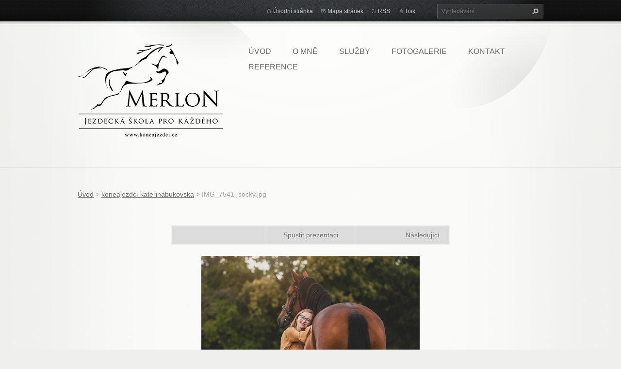

--- FILE ---
content_type: text/html; charset=UTF-8
request_url: https://koneajezdci-katerinabukovska.webnode.cz/album/koneajezdci-katerinabukovska/img-7541-socky-jpg1/
body_size: 7040
content:
<!doctype html>
<!--[if lt IE 7]> <html class="lt-ie10 lt-ie9 lt-ie8 lt-ie7" lang="cs"> <![endif]-->
<!--[if IE 7]>    <html class="lt-ie10 lt-ie9 lt-ie8" lang="cs"> <![endif]-->
<!--[if IE 8]>    <html class="lt-ie10 lt-ie9" lang="cs"> <![endif]-->
<!--[if IE 9]>    <html class="lt-ie10" lang="cs"> <![endif]-->
<!--[if gt IE 9]><!-->
<html lang="cs">
<!--<![endif]-->
<head>
  <base href="https://koneajezdci-katerinabukovska.webnode.cz/">
  <meta charset="utf-8">
  <meta name="description" content="">
  <meta name="keywords" content="">
  <meta name="generator" content="Webnode">
  <meta name="apple-mobile-web-app-capable" content="yes">
  <meta name="apple-mobile-web-app-status-bar-style" content="black">
  <meta name="format-detection" content="telephone=no">
    <meta name="google-site-verification" content="NsnM1SV18MSNswJz1cDMqebJauFeJ1BLRJOBKthj0EU">
  <link rel="icon" type="image/svg+xml" href="/favicon.svg" sizes="any">  <link rel="icon" type="image/svg+xml" href="/favicon16.svg" sizes="16x16">  <link rel="icon" href="/favicon.ico">  <link rel="stylesheet" href="https://koneajezdci-katerinabukovska.webnode.cz/wysiwyg/system.style.css">
<link rel="canonical" href="https://koneajezdci-katerinabukovska.webnode.cz/album/koneajezdci-katerinabukovska/img-7541-socky-jpg1/">
<script type="text/javascript">(function(i,s,o,g,r,a,m){i['GoogleAnalyticsObject']=r;i[r]=i[r]||function(){
			(i[r].q=i[r].q||[]).push(arguments)},i[r].l=1*new Date();a=s.createElement(o),
			m=s.getElementsByTagName(o)[0];a.async=1;a.src=g;m.parentNode.insertBefore(a,m)
			})(window,document,'script','//www.google-analytics.com/analytics.js','ga');ga('create', 'UA-797705-6', 'auto',{"name":"wnd_header"});ga('wnd_header.set', 'dimension1', 'W1');ga('wnd_header.set', 'anonymizeIp', true);ga('wnd_header.send', 'pageview');var pageTrackerAllTrackEvent=function(category,action,opt_label,opt_value){ga('send', 'event', category, action, opt_label, opt_value)};</script>
  <link rel="alternate" type="application/rss+xml" href="https://koneajezdci-katerinabukovska.webnode.cz/rss/all.xml" title="Všechny články">
<!--[if lte IE 9]><style type="text/css">.cke_skin_webnode iframe {vertical-align: baseline !important;}</style><![endif]-->
  <meta http-equiv="X-UA-Compatible" content="IE=edge,chrome=1">
  <title>IMG_7541_socky.jpg :: Koně a jezdci</title>
  <meta name="viewport" content="width=1100">
  <link rel="stylesheet" href="/css/style.css">

				<script type="text/javascript">
				/* <![CDATA[ */
					
					if (typeof(RS_CFG) == 'undefined') RS_CFG = new Array();
					RS_CFG['staticServers'] = new Array('https://d11bh4d8fhuq47.cloudfront.net/');
					RS_CFG['skinServers'] = new Array('https://d11bh4d8fhuq47.cloudfront.net/');
					RS_CFG['filesPath'] = 'https://koneajezdci-katerinabukovska.webnode.cz/_files/';
					RS_CFG['filesAWSS3Path'] = 'https://0dc1d61904.cbaul-cdnwnd.com/014a9c67d2232806a11fe4dfcc3098fe/';
					RS_CFG['lbClose'] = 'Zavřít';
					RS_CFG['skin'] = 'default';
					if (!RS_CFG['labels']) RS_CFG['labels'] = new Array();
					RS_CFG['systemName'] = 'Webnode';
						
					RS_CFG['responsiveLayout'] = 0;
					RS_CFG['mobileDevice'] = 0;
					RS_CFG['labels']['copyPasteSource'] = 'Více zde:';
					
				/* ]]> */
				</script><style type="text/css">/* <![CDATA[ */#j5de0r22arb4 {position: absolute;font-size: 13px !important;font-family: "Arial", helvetica, sans-serif !important;white-space: nowrap;z-index: 2147483647;-webkit-user-select: none;-khtml-user-select: none;-moz-user-select: none;-o-user-select: none;user-select: none;}#g02bd6b7c {position: relative;top: -14px;}* html #g02bd6b7c { top: -11px; }#g02bd6b7c a { text-decoration: none !important; }#g02bd6b7c a:hover { text-decoration: underline !important; }#f3gt1to3gb0h {z-index: 2147483647;display: inline-block !important;font-size: 16px;padding: 7px 59px 9px 59px;background: transparent url(https://d11bh4d8fhuq47.cloudfront.net/img/footer/footerButtonWebnodeHover.png?ph=0dc1d61904) top left no-repeat;height: 18px;cursor: pointer;}* html #f3gt1to3gb0h { height: 36px; }#f3gt1to3gb0h:hover { background: url(https://d11bh4d8fhuq47.cloudfront.net/img/footer/footerButtonWebnode.png?ph=0dc1d61904) top left no-repeat; }#hrkn2g115h4dl { display: none; }#ci81ac881o9dhd {z-index: 3000;text-align: left !important;position: absolute;height: 88px;font-size: 13px !important;color: #ffffff !important;font-family: "Arial", helvetica, sans-serif !important;overflow: hidden;cursor: pointer;}#ci81ac881o9dhd a {color: #ffffff !important;}#d9g07gj176294dd {color: #36322D !important;text-decoration: none !important;font-weight: bold !important;float: right;height: 31px;position: absolute;top: 19px;right: 15px;cursor: pointer;}#d6114e8c6d13 { float: right; padding-right: 27px; display: block; line-height: 31px; height: 31px; background: url(https://d11bh4d8fhuq47.cloudfront.net/img/footer/footerButton.png?ph=0dc1d61904) top right no-repeat; white-space: nowrap; }#d2cb5m9h { position: relative; left: 1px; float: left; display: block; width: 15px; height: 31px; background: url(https://d11bh4d8fhuq47.cloudfront.net/img/footer/footerButton.png?ph=0dc1d61904) top left no-repeat; }#d9g07gj176294dd:hover { color: #36322D !important; text-decoration: none !important; }#d9g07gj176294dd:hover #d6114e8c6d13 { background: url(https://d11bh4d8fhuq47.cloudfront.net/img/footer/footerButtonHover.png?ph=0dc1d61904) top right no-repeat; }#d9g07gj176294dd:hover #d2cb5m9h { background: url(https://d11bh4d8fhuq47.cloudfront.net/img/footer/footerButtonHover.png?ph=0dc1d61904) top left no-repeat; }#b9e3bh1d82iha12 {padding-right: 11px;padding-right: 11px;float: right;height: 60px;padding-top: 18px;background: url(https://d11bh4d8fhuq47.cloudfront.net/img/footer/footerBubble.png?ph=0dc1d61904) top right no-repeat;}#i0hie0d61 {float: left;width: 18px;height: 78px;background: url(https://d11bh4d8fhuq47.cloudfront.net/img/footer/footerBubble.png?ph=0dc1d61904) top left no-repeat;}* html #f3gt1to3gb0h { filter: progid:DXImageTransform.Microsoft.AlphaImageLoader(src='https://d11bh4d8fhuq47.cloudfront.net/img/footer/footerButtonWebnode.png?ph=0dc1d61904'); background: transparent; }* html #f3gt1to3gb0h:hover { filter: progid:DXImageTransform.Microsoft.AlphaImageLoader(src='https://d11bh4d8fhuq47.cloudfront.net/img/footer/footerButtonWebnodeHover.png?ph=0dc1d61904'); background: transparent; }* html #b9e3bh1d82iha12 { height: 78px; background-image: url(https://d11bh4d8fhuq47.cloudfront.net/img/footer/footerBubbleIE6.png?ph=0dc1d61904);  }* html #i0hie0d61 { background-image: url(https://d11bh4d8fhuq47.cloudfront.net/img/footer/footerBubbleIE6.png?ph=0dc1d61904);  }* html #d6114e8c6d13 { background-image: url(https://d11bh4d8fhuq47.cloudfront.net/img/footer/footerButtonIE6.png?ph=0dc1d61904); }* html #d2cb5m9h { background-image: url(https://d11bh4d8fhuq47.cloudfront.net/img/footer/footerButtonIE6.png?ph=0dc1d61904); }* html #d9g07gj176294dd:hover #rbcGrSigTryButtonRight { background-image: url(https://d11bh4d8fhuq47.cloudfront.net/img/footer/footerButtonHoverIE6.png?ph=0dc1d61904);  }* html #d9g07gj176294dd:hover #rbcGrSigTryButtonLeft { background-image: url(https://d11bh4d8fhuq47.cloudfront.net/img/footer/footerButtonHoverIE6.png?ph=0dc1d61904);  }/* ]]> */</style><script type="text/javascript" src="https://d11bh4d8fhuq47.cloudfront.net/_system/client/js/compressed/frontend.package.1-3-108.js?ph=0dc1d61904"></script><style type="text/css"></style></head>
<body><!-- div id="wrapper2" -->
<div id="wrapper2">
<!-- div id="wrapper" -->
<div id="wrapper">
   <!-- div id="header" -->
   <div id="header">
      <!-- div id="headerMain" -->
      <div id="headerMain">
            <!-- div id="headerMainContent" -->
            <div id="headerMainContent" class="clearfix">
                  <div id="logoZone">
                        <div id="logo"><a href="home/" class="image" title="Přejít na úvodní stránku."><span id="rbcSystemIdentifierLogo"><img src="https://0dc1d61904.cbaul-cdnwnd.com/014a9c67d2232806a11fe4dfcc3098fe/200002615-202cc231d4/Merlon logo FIN cb2.png"  width="300" height="193"  alt="Koně a jezdci"></span></a></div>                        <p id="moto"><span id="rbcCompanySlogan" class="rbcNoStyleSpan"></span></p>
                  </div>
                  <div class="menuWrapper">
                  

    
		<ul class="menu">
	<li class="first">      
      <a href="/home/">         
      Úvod           
  </a>        
  </li>
	<li>      
      <a href="/o-mne/">         
      O mně           
  </a>        
  </li>
	<li>      
      <a href="/sluzby/">         
      Služby           
  </a>        
  </li>
	<li>      
      <a href="/fotogalerie/">         
      Fotogalerie           
  </a>        
  
	<ul class="level1">
		<li class="first">      
      <a href="/fotogalerie/lide-se-kterymi-spolupracuji/">         
      Lidé, se kterými spolupracuji           
  </a>        
  </li>
		<li>      
      <a href="/fotogalerie/kone-se-kterymi-spolupracuji/">         
      Koně, se kterými spolupracuji           
  </a>        
  </li>
		<li class="last">      
      <a href="/fotogalerie/kone-se-kterymi-jsem-spolupracovala/">         
      Koně, se kterými jsem spolupracovala           
  </a>        
  </li>
	</ul>
	</li>
	<li>      
      <a href="/kontakt/">         
      Kontakt           
  </a>        
  </li>
	<li class="last">      
      <a href="/reference/">         
      Reference           
  </a>        
  </li>
</ul>   

      <div class="clearfix"></div>     
					
                  </div>
            </div>
            <!-- div id="headerMainContent" -->
      </div>
      <!-- div id="headerMain" -->
      <!-- div id="headerTop" -->
      <div id="headerTop">
          <!-- div id="headerTopContent" -->
          <div id="headerTopContent" class="clearfix">
               <!-- div id="fulltextForm" -->
               
        <div id="fulltextForm">                
		<form action="/search/" method="get" id="fulltextSearch">       
                        <div class="clearfix">
                            <input id="fulltextSearchText" type="text" name="text" value="" placeholder="Vyhledávání">
                            <button id="fulltextSearchButton" type="submit" class="ir">Hledat</button>
                        </div>   
		</form>
        </div>  
		               <!-- div id="fulltextForm" -->
               <!-- div id="lang" -->
               <div id="lang">
                        <div id="languageSelect"></div>			
               </div>
               <!-- div id="lang" -->
               <!-- div id="systemNav" -->
               <ul class="systemNav">
                   <li class="homepage"><a href="home/" title="Přejít na úvodní stránku.">Úvodní stránka</a></li>
                   <li class="sitemap"><a href="/sitemap/" title="Přejít na mapu stránek.">Mapa stránek</a></li>
                   <li class="rss"><a href="/rss/" title="RSS kanály">RSS</a></li>
                   <li class="print"><a href="#" onclick="window.print(); return false;" title="Vytisknout stránku">Tisk</a></li>
               </ul>
               <!-- div id="systemNav" -->
          </div>
          <!-- div id="headerTopContent" -->
      </div>
      <!-- div id="headerTop" -->
   </div>
   <!-- div id="header" -->
   <!-- div id="main" -->
   <div id="main" role="main">
         <!-- div id="mainContent" -->
         <div id="mainContent">
         <!-- div class="layoutFullWidth" -->
         <div class="layoutFullWidth">
             <div id="pageNavigator" class="rbcContentBlock">            <div id="navizone" class="navigator">             <a class="navFirstPage" href="/home/">Úvod</a>           <span><span> &gt; </span></span>              <a href="home/">koneajezdci-katerinabukovska</a>           <span><span> &gt; </span></span>              <span id="navCurrentPage">IMG_7541_socky.jpg</span>             </div>        <div class="clearfix"></div>        </div>                          



		
             <div class="photofull">  
                  <h1></h1>    
                              
                  <div class="pagination">
      		        	<table><tr><td class="before">
      						   	
                    </td><td class="control">
      	               <a id="slideshowControl" onclick="RubicusFrontendIns.startSlideshow(); return(false);" onmouseover="this.className='enableControl hover'" onmouseout="this.className='enableControl'" title="Spustit automatické procházení obrázků">
      	                 Spustit prezentaci
      	               </a>
      	               <script type="text/javascript"> if ( RubicusFrontendIns.isPhotogalleryAjaxMode() ) { document.getElementById('slideshowControl').className = "enableControl"; } </script>
                    </td><td class="after">
                     	   
      <a class="next" title="Následující" href="/album/koneajezdci-katerinabukovska/pysely3-3-of-4-jpg/" onclick="RubicusFrontendIns.showPhotogalleryImage(this.href);">Následující</a>
		
                    </td></tr></table>
                  </div>				
                  		
      						<div class="clearfix"></div>	
                  		                                                       
      						<span class="image"> 
        						  <a href="/images/200003718-ea431ea434/IMG_7541_socky.jpg?s3=1" onclick="return !window.open(this.href);" title="Odkaz se otevře do nového okna prohlížeče.">
                        <img src="https://0dc1d61904.cbaul-cdnwnd.com/014a9c67d2232806a11fe4dfcc3098fe/system_preview_detail_200003718-ea431ea434/IMG_7541_socky.jpg" width="450" height="300" alt="" onload="RubicusFrontendIns.startSlideshowInterval();">
                      </a>                                           
                  </span>    	
                  								
    						  <div class="clearfix"></div>
                  
                  <div class="tagsWrapper">
                      
                  </div>
                  
                  <div class="clearfix"></div>
                  
      						<div class="back"><a href="home/">Zpět</a></div>   
             					
             </div> 	          
		    			
         <div class="clearfix"></div>     
		
			<script type="text/javascript">
			RubicusFrontendIns.setNextPhotogalleryImage('/album/koneajezdci-katerinabukovska/pysely3-3-of-4-jpg/');
			RubicusFrontendIns.setPreviousPhotogalleryImage('');
			</script>
			             <div class="rbcWidgetArea" style="text-align: center;"><a href="http://www.toplist.cz/" rel="nofollow" target="_top"><img src="https://toplist.cz/dot.asp?id=1677277" border="0" alt="TOPlist" width="1" height="1"/></a></div>         </div>
         <!-- div class="layoutFullWidth" -->
         </div>
         <!-- div id="mainContent" -->
   </div>
   <!-- div id="main" -->
</div>
<!-- div id="wrapper" -->
   <!-- div id="footer" -->
   <div id="footer">
         <!-- div id="footerContent" -->
         <div id="footerContent">
                <!-- div id="copyright" -->
                <div id="copyright">
                    <span id="rbcFooterText" class="rbcNoStyleSpan">© 2014 Koneajezdci</span>                </div>
                <!-- div id="copyright" -->
                <!-- div id="signature" -->
                <div id="signature">
                    <span class="rbcSignatureText"><a rel="nofollow" href="https://www.webnode.cz?utm_source=text&amp;utm_medium=footer&amp;utm_campaign=free4">Tvorba webových stránek zdarma</a><a id="f3gt1to3gb0h" rel="nofollow" href="https://www.webnode.cz?utm_source=button&amp;utm_medium=footer&amp;utm_campaign=free4"><span id="hrkn2g115h4dl">Webnode</span></a></span>                </div>
                <!-- div id="signature" -->
         </div>
         <!-- div id="footerContent" -->
   </div>
   <!-- div id="footer" -->
   <img src="https://d11bh4d8fhuq47.cloudfront.net/_system/skins/v9/50001071/img/illustration.png?ph=0dc1d61904" width="1" height="1" alt=""></div>
<!-- div id="wrapper2" -->
<script src="https://d11bh4d8fhuq47.cloudfront.net/_system/skins/v9/50001071/js/obscripts.js"></script>
<div id="rbcFooterHtml"></div><div style="display: none;" id="j5de0r22arb4"><span id="g02bd6b7c">&nbsp;</span></div><div id="ci81ac881o9dhd" style="display: none;"><a href="https://www.webnode.cz?utm_source=window&amp;utm_medium=footer&amp;utm_campaign=free4" rel="nofollow"><div id="i0hie0d61"><!-- / --></div><div id="b9e3bh1d82iha12"><div><strong id="be2jvicnj94h">Vytvořte si vlastní web zdarma!</strong><br /><span id="b548bbi2fibdb">Moderní webové stránky za 5 minut</span></div><span id="d9g07gj176294dd"><span id="d2cb5m9h"><!-- / --></span><span id="d6114e8c6d13">Vyzkoušet</span></span></div></a></div><script type="text/javascript">/* <![CDATA[ */var db82hg7375l = {sig: $('j5de0r22arb4'),prefix: $('g02bd6b7c'),btn : $('f3gt1to3gb0h'),win : $('ci81ac881o9dhd'),winLeft : $('i0hie0d61'),winLeftT : $('j2la156b1adf'),winLeftB : $('egb73c43ilp4gj'),winRght : $('b9e3bh1d82iha12'),winRghtT : $('jnbc58o22lc'),winRghtB : $('ib082d2b63'),tryBtn : $('d9g07gj176294dd'),tryLeft : $('d2cb5m9h'),tryRght : $('d6114e8c6d13'),text : $('b548bbi2fibdb'),title : $('be2jvicnj94h')};db82hg7375l.sig.appendChild(db82hg7375l.btn);var j0hefha36l8n=0,dh3b2kidl=0,c8f8f4id4jg0o3o=0,i2q4io1sdo,ibbg523118d8ad39=$$('.rbcSignatureText')[0],i87ldeb274=false,g3b90ni3464ff9;function c9jfrhrkh(){if (!i87ldeb274 && pageTrackerAllTrackEvent){pageTrackerAllTrackEvent('Signature','Window show - web',db82hg7375l.sig.getElementsByTagName('a')[0].innerHTML);i87ldeb274=true;}db82hg7375l.win.show();c8f8f4id4jg0o3o=db82hg7375l.tryLeft.offsetWidth+db82hg7375l.tryRght.offsetWidth+1;db82hg7375l.tryBtn.style.width=parseInt(c8f8f4id4jg0o3o)+'px';db82hg7375l.text.parentNode.style.width = '';db82hg7375l.winRght.style.width=parseInt(20+c8f8f4id4jg0o3o+Math.max(db82hg7375l.text.offsetWidth,db82hg7375l.title.offsetWidth))+'px';db82hg7375l.win.style.width=parseInt(db82hg7375l.winLeft.offsetWidth+db82hg7375l.winRght.offsetWidth)+'px';var wl=db82hg7375l.sig.offsetLeft+db82hg7375l.btn.offsetLeft+db82hg7375l.btn.offsetWidth-db82hg7375l.win.offsetWidth+12;if (wl<10){wl=10;}db82hg7375l.win.style.left=parseInt(wl)+'px';db82hg7375l.win.style.top=parseInt(dh3b2kidl-db82hg7375l.win.offsetHeight)+'px';clearTimeout(i2q4io1sdo);}function hiaf310f233(){i2q4io1sdo=setTimeout('db82hg7375l.win.hide()',1000);}function hfc3dd383g(){var ph = RubicusFrontendIns.photoDetailHandler.lightboxFixed?document.getElementsByTagName('body')[0].offsetHeight/2:RubicusFrontendIns.getPageSize().pageHeight;db82hg7375l.sig.show();j0hefha36l8n=0;dh3b2kidl=0;if (ibbg523118d8ad39&&ibbg523118d8ad39.offsetParent){var obj=ibbg523118d8ad39;do{j0hefha36l8n+=obj.offsetLeft;dh3b2kidl+=obj.offsetTop;} while (obj = obj.offsetParent);}if ($('rbcFooterText')){db82hg7375l.sig.style.color = $('rbcFooterText').getStyle('color');db82hg7375l.sig.getElementsByTagName('a')[0].style.color = $('rbcFooterText').getStyle('color');}db82hg7375l.sig.style.width=parseInt(db82hg7375l.prefix.offsetWidth+db82hg7375l.btn.offsetWidth)+'px';if (j0hefha36l8n<0||j0hefha36l8n>document.body.offsetWidth){j0hefha36l8n=(document.body.offsetWidth-db82hg7375l.sig.offsetWidth)/2;}if (j0hefha36l8n>(document.body.offsetWidth*0.55)){db82hg7375l.sig.style.left=parseInt(j0hefha36l8n+(ibbg523118d8ad39?ibbg523118d8ad39.offsetWidth:0)-db82hg7375l.sig.offsetWidth)+'px';}else{db82hg7375l.sig.style.left=parseInt(j0hefha36l8n)+'px';}if (dh3b2kidl<=0 || RubicusFrontendIns.photoDetailHandler.lightboxFixed){dh3b2kidl=ph-5-db82hg7375l.sig.offsetHeight;}db82hg7375l.sig.style.top=parseInt(dh3b2kidl-5)+'px';}function h017ie842d1d2(){if (g3b90ni3464ff9){clearTimeout(g3b90ni3464ff9);}g3b90ni3464ff9 = setTimeout('hfc3dd383g()', 10);}Event.observe(window,'load',function(){if (db82hg7375l.win&&db82hg7375l.btn){if (ibbg523118d8ad39){if (ibbg523118d8ad39.getElementsByTagName("a").length > 0){db82hg7375l.prefix.innerHTML = ibbg523118d8ad39.innerHTML + '&nbsp;';}else{db82hg7375l.prefix.innerHTML = '<a href="https://www.webnode.cz?utm_source=text&amp;utm_medium=footer&amp;utm_content=cz-web-0&amp;utm_campaign=signature" rel="nofollow">'+ibbg523118d8ad39.innerHTML + '</a>&nbsp;';}ibbg523118d8ad39.style.visibility='hidden';}else{if (pageTrackerAllTrackEvent){pageTrackerAllTrackEvent('Signature','Missing rbcSignatureText','koneajezdci-katerinabukovska.webnode.cz');}}hfc3dd383g();setTimeout(hfc3dd383g, 500);setTimeout(hfc3dd383g, 1000);setTimeout(hfc3dd383g, 5000);Event.observe(db82hg7375l.btn,'mouseover',c9jfrhrkh);Event.observe(db82hg7375l.win,'mouseover',c9jfrhrkh);Event.observe(db82hg7375l.btn,'mouseout',hiaf310f233);Event.observe(db82hg7375l.win,'mouseout',hiaf310f233);Event.observe(db82hg7375l.win,'click',function(){if (pageTrackerAllTrackEvent){pageTrackerAllTrackEvent('Signature','Window click - web','Vytvořte si vlastní web zdarma!',0);}document/*h217dga1co*/.location.href='https://www.webnode.cz?utm_source=window&utm_medium=footer&utm_content=cz-web-0&utm_campaign=signature';});Event.observe(window, 'resize', h017ie842d1d2);Event.observe(document.body, 'resize', h017ie842d1d2);RubicusFrontendIns.addObserver({onResize: h017ie842d1d2});RubicusFrontendIns.addObserver({onContentChange: h017ie842d1d2});RubicusFrontendIns.addObserver({onLightboxUpdate: hfc3dd383g});Event.observe(db82hg7375l.btn, 'click', function(){if (pageTrackerAllTrackEvent){pageTrackerAllTrackEvent('Signature','Button click - web',db82hg7375l.sig.getElementsByTagName('a')[0].innerHTML);}});Event.observe(db82hg7375l.tryBtn, 'click', function(){if (pageTrackerAllTrackEvent){pageTrackerAllTrackEvent('Signature','Try Button click - web','Vytvořte si vlastní web zdarma!',0);}});}});RubicusFrontendIns.addFileToPreload('https://d11bh4d8fhuq47.cloudfront.net/img/footer/footerButtonWebnode.png?ph=0dc1d61904');RubicusFrontendIns.addFileToPreload('https://d11bh4d8fhuq47.cloudfront.net/img/footer/footerButton.png?ph=0dc1d61904');RubicusFrontendIns.addFileToPreload('https://d11bh4d8fhuq47.cloudfront.net/img/footer/footerButtonHover.png?ph=0dc1d61904');RubicusFrontendIns.addFileToPreload('https://d11bh4d8fhuq47.cloudfront.net/img/footer/footerBubble.png?ph=0dc1d61904');if (Prototype.Browser.IE){RubicusFrontendIns.addFileToPreload('https://d11bh4d8fhuq47.cloudfront.net/img/footer/footerBubbleIE6.png?ph=0dc1d61904');RubicusFrontendIns.addFileToPreload('https://d11bh4d8fhuq47.cloudfront.net/img/footer/footerButtonHoverIE6.png?ph=0dc1d61904');}RubicusFrontendIns.copyLink = 'https://www.webnode.cz';RS_CFG['labels']['copyPasteBackLink'] = 'Vytvořte si vlastní stránky zdarma:';/* ]]> */</script><script type="text/javascript">var keenTrackerCmsTrackEvent=function(id){if(typeof _jsTracker=="undefined" || !_jsTracker){return false;};try{var name=_keenEvents[id];var keenEvent={user:{u:_keenData.u,p:_keenData.p,lc:_keenData.lc,t:_keenData.t},action:{identifier:id,name:name,category:'cms',platform:'WND1',version:'2.1.157'},browser:{url:location.href,ua:navigator.userAgent,referer_url:document.referrer,resolution:screen.width+'x'+screen.height,ip:'3.133.159.208'}};_jsTracker.jsonpSubmit('PROD',keenEvent,function(err,res){});}catch(err){console.log(err)};};</script></body>
</html>
